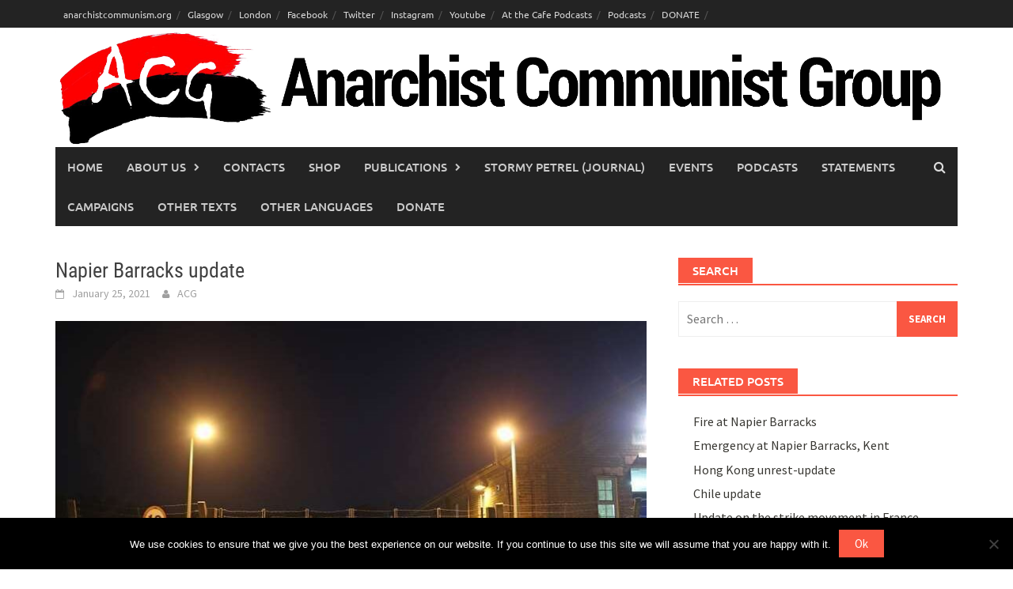

--- FILE ---
content_type: text/html; charset=UTF-8
request_url: https://www.anarchistcommunism.org/2021/01/25/napier-barracks-update/
body_size: 79390
content:
<!DOCTYPE html>
<html lang="en-US">
<head>
<meta charset="UTF-8">
<meta name="viewport" content="width=device-width, initial-scale=1">
<link rel="profile" href="http://gmpg.org/xfn/11">
<link rel="pingback" href="https://www.anarchistcommunism.org/xmlrpc.php">
<title>Napier Barracks update &#8211; Anarchist Communist Group</title>
<meta name='robots' content='max-image-preview:large' />
	<style>img:is([sizes="auto" i], [sizes^="auto," i]) { contain-intrinsic-size: 3000px 1500px }</style>
	<script>window._wca = window._wca || [];</script>
<link rel='dns-prefetch' href='//stats.wp.com' />
<link rel='dns-prefetch' href='//www.googletagmanager.com' />
<link rel='preconnect' href='//c0.wp.com' />
<link rel="alternate" type="application/rss+xml" title="Anarchist Communist Group &raquo; Feed" href="https://www.anarchistcommunism.org/feed/" />
<script type="text/javascript">
/* <![CDATA[ */
window._wpemojiSettings = {"baseUrl":"https:\/\/s.w.org\/images\/core\/emoji\/16.0.1\/72x72\/","ext":".png","svgUrl":"https:\/\/s.w.org\/images\/core\/emoji\/16.0.1\/svg\/","svgExt":".svg","source":{"concatemoji":"https:\/\/www.anarchistcommunism.org\/wp-includes\/js\/wp-emoji-release.min.js?ver=6.8.3"}};
/*! This file is auto-generated */
!function(s,n){var o,i,e;function c(e){try{var t={supportTests:e,timestamp:(new Date).valueOf()};sessionStorage.setItem(o,JSON.stringify(t))}catch(e){}}function p(e,t,n){e.clearRect(0,0,e.canvas.width,e.canvas.height),e.fillText(t,0,0);var t=new Uint32Array(e.getImageData(0,0,e.canvas.width,e.canvas.height).data),a=(e.clearRect(0,0,e.canvas.width,e.canvas.height),e.fillText(n,0,0),new Uint32Array(e.getImageData(0,0,e.canvas.width,e.canvas.height).data));return t.every(function(e,t){return e===a[t]})}function u(e,t){e.clearRect(0,0,e.canvas.width,e.canvas.height),e.fillText(t,0,0);for(var n=e.getImageData(16,16,1,1),a=0;a<n.data.length;a++)if(0!==n.data[a])return!1;return!0}function f(e,t,n,a){switch(t){case"flag":return n(e,"\ud83c\udff3\ufe0f\u200d\u26a7\ufe0f","\ud83c\udff3\ufe0f\u200b\u26a7\ufe0f")?!1:!n(e,"\ud83c\udde8\ud83c\uddf6","\ud83c\udde8\u200b\ud83c\uddf6")&&!n(e,"\ud83c\udff4\udb40\udc67\udb40\udc62\udb40\udc65\udb40\udc6e\udb40\udc67\udb40\udc7f","\ud83c\udff4\u200b\udb40\udc67\u200b\udb40\udc62\u200b\udb40\udc65\u200b\udb40\udc6e\u200b\udb40\udc67\u200b\udb40\udc7f");case"emoji":return!a(e,"\ud83e\udedf")}return!1}function g(e,t,n,a){var r="undefined"!=typeof WorkerGlobalScope&&self instanceof WorkerGlobalScope?new OffscreenCanvas(300,150):s.createElement("canvas"),o=r.getContext("2d",{willReadFrequently:!0}),i=(o.textBaseline="top",o.font="600 32px Arial",{});return e.forEach(function(e){i[e]=t(o,e,n,a)}),i}function t(e){var t=s.createElement("script");t.src=e,t.defer=!0,s.head.appendChild(t)}"undefined"!=typeof Promise&&(o="wpEmojiSettingsSupports",i=["flag","emoji"],n.supports={everything:!0,everythingExceptFlag:!0},e=new Promise(function(e){s.addEventListener("DOMContentLoaded",e,{once:!0})}),new Promise(function(t){var n=function(){try{var e=JSON.parse(sessionStorage.getItem(o));if("object"==typeof e&&"number"==typeof e.timestamp&&(new Date).valueOf()<e.timestamp+604800&&"object"==typeof e.supportTests)return e.supportTests}catch(e){}return null}();if(!n){if("undefined"!=typeof Worker&&"undefined"!=typeof OffscreenCanvas&&"undefined"!=typeof URL&&URL.createObjectURL&&"undefined"!=typeof Blob)try{var e="postMessage("+g.toString()+"("+[JSON.stringify(i),f.toString(),p.toString(),u.toString()].join(",")+"));",a=new Blob([e],{type:"text/javascript"}),r=new Worker(URL.createObjectURL(a),{name:"wpTestEmojiSupports"});return void(r.onmessage=function(e){c(n=e.data),r.terminate(),t(n)})}catch(e){}c(n=g(i,f,p,u))}t(n)}).then(function(e){for(var t in e)n.supports[t]=e[t],n.supports.everything=n.supports.everything&&n.supports[t],"flag"!==t&&(n.supports.everythingExceptFlag=n.supports.everythingExceptFlag&&n.supports[t]);n.supports.everythingExceptFlag=n.supports.everythingExceptFlag&&!n.supports.flag,n.DOMReady=!1,n.readyCallback=function(){n.DOMReady=!0}}).then(function(){return e}).then(function(){var e;n.supports.everything||(n.readyCallback(),(e=n.source||{}).concatemoji?t(e.concatemoji):e.wpemoji&&e.twemoji&&(t(e.twemoji),t(e.wpemoji)))}))}((window,document),window._wpemojiSettings);
/* ]]> */
</script>
<link rel='stylesheet' id='jetpack_related-posts-css' href='https://c0.wp.com/p/jetpack/15.4/modules/related-posts/related-posts.css' type='text/css' media='all' />
<style id='wp-emoji-styles-inline-css' type='text/css'>

	img.wp-smiley, img.emoji {
		display: inline !important;
		border: none !important;
		box-shadow: none !important;
		height: 1em !important;
		width: 1em !important;
		margin: 0 0.07em !important;
		vertical-align: -0.1em !important;
		background: none !important;
		padding: 0 !important;
	}
</style>
<link rel='stylesheet' id='wp-block-library-css' href='https://c0.wp.com/c/6.8.3/wp-includes/css/dist/block-library/style.min.css' type='text/css' media='all' />
<style id='wp-block-library-theme-inline-css' type='text/css'>
.wp-block-audio :where(figcaption){color:#555;font-size:13px;text-align:center}.is-dark-theme .wp-block-audio :where(figcaption){color:#ffffffa6}.wp-block-audio{margin:0 0 1em}.wp-block-code{border:1px solid #ccc;border-radius:4px;font-family:Menlo,Consolas,monaco,monospace;padding:.8em 1em}.wp-block-embed :where(figcaption){color:#555;font-size:13px;text-align:center}.is-dark-theme .wp-block-embed :where(figcaption){color:#ffffffa6}.wp-block-embed{margin:0 0 1em}.blocks-gallery-caption{color:#555;font-size:13px;text-align:center}.is-dark-theme .blocks-gallery-caption{color:#ffffffa6}:root :where(.wp-block-image figcaption){color:#555;font-size:13px;text-align:center}.is-dark-theme :root :where(.wp-block-image figcaption){color:#ffffffa6}.wp-block-image{margin:0 0 1em}.wp-block-pullquote{border-bottom:4px solid;border-top:4px solid;color:currentColor;margin-bottom:1.75em}.wp-block-pullquote cite,.wp-block-pullquote footer,.wp-block-pullquote__citation{color:currentColor;font-size:.8125em;font-style:normal;text-transform:uppercase}.wp-block-quote{border-left:.25em solid;margin:0 0 1.75em;padding-left:1em}.wp-block-quote cite,.wp-block-quote footer{color:currentColor;font-size:.8125em;font-style:normal;position:relative}.wp-block-quote:where(.has-text-align-right){border-left:none;border-right:.25em solid;padding-left:0;padding-right:1em}.wp-block-quote:where(.has-text-align-center){border:none;padding-left:0}.wp-block-quote.is-large,.wp-block-quote.is-style-large,.wp-block-quote:where(.is-style-plain){border:none}.wp-block-search .wp-block-search__label{font-weight:700}.wp-block-search__button{border:1px solid #ccc;padding:.375em .625em}:where(.wp-block-group.has-background){padding:1.25em 2.375em}.wp-block-separator.has-css-opacity{opacity:.4}.wp-block-separator{border:none;border-bottom:2px solid;margin-left:auto;margin-right:auto}.wp-block-separator.has-alpha-channel-opacity{opacity:1}.wp-block-separator:not(.is-style-wide):not(.is-style-dots){width:100px}.wp-block-separator.has-background:not(.is-style-dots){border-bottom:none;height:1px}.wp-block-separator.has-background:not(.is-style-wide):not(.is-style-dots){height:2px}.wp-block-table{margin:0 0 1em}.wp-block-table td,.wp-block-table th{word-break:normal}.wp-block-table :where(figcaption){color:#555;font-size:13px;text-align:center}.is-dark-theme .wp-block-table :where(figcaption){color:#ffffffa6}.wp-block-video :where(figcaption){color:#555;font-size:13px;text-align:center}.is-dark-theme .wp-block-video :where(figcaption){color:#ffffffa6}.wp-block-video{margin:0 0 1em}:root :where(.wp-block-template-part.has-background){margin-bottom:0;margin-top:0;padding:1.25em 2.375em}
</style>
<style id='classic-theme-styles-inline-css' type='text/css'>
/*! This file is auto-generated */
.wp-block-button__link{color:#fff;background-color:#32373c;border-radius:9999px;box-shadow:none;text-decoration:none;padding:calc(.667em + 2px) calc(1.333em + 2px);font-size:1.125em}.wp-block-file__button{background:#32373c;color:#fff;text-decoration:none}
</style>
<style id='pdfemb-pdf-embedder-viewer-style-inline-css' type='text/css'>
.wp-block-pdfemb-pdf-embedder-viewer{max-width:none}

</style>
<link rel='stylesheet' id='mediaelement-css' href='https://c0.wp.com/c/6.8.3/wp-includes/js/mediaelement/mediaelementplayer-legacy.min.css' type='text/css' media='all' />
<link rel='stylesheet' id='wp-mediaelement-css' href='https://c0.wp.com/c/6.8.3/wp-includes/js/mediaelement/wp-mediaelement.min.css' type='text/css' media='all' />
<style id='jetpack-sharing-buttons-style-inline-css' type='text/css'>
.jetpack-sharing-buttons__services-list{display:flex;flex-direction:row;flex-wrap:wrap;gap:0;list-style-type:none;margin:5px;padding:0}.jetpack-sharing-buttons__services-list.has-small-icon-size{font-size:12px}.jetpack-sharing-buttons__services-list.has-normal-icon-size{font-size:16px}.jetpack-sharing-buttons__services-list.has-large-icon-size{font-size:24px}.jetpack-sharing-buttons__services-list.has-huge-icon-size{font-size:36px}@media print{.jetpack-sharing-buttons__services-list{display:none!important}}.editor-styles-wrapper .wp-block-jetpack-sharing-buttons{gap:0;padding-inline-start:0}ul.jetpack-sharing-buttons__services-list.has-background{padding:1.25em 2.375em}
</style>
<style id='global-styles-inline-css' type='text/css'>
:root{--wp--preset--aspect-ratio--square: 1;--wp--preset--aspect-ratio--4-3: 4/3;--wp--preset--aspect-ratio--3-4: 3/4;--wp--preset--aspect-ratio--3-2: 3/2;--wp--preset--aspect-ratio--2-3: 2/3;--wp--preset--aspect-ratio--16-9: 16/9;--wp--preset--aspect-ratio--9-16: 9/16;--wp--preset--color--black: #000000;--wp--preset--color--cyan-bluish-gray: #abb8c3;--wp--preset--color--white: #ffffff;--wp--preset--color--pale-pink: #f78da7;--wp--preset--color--vivid-red: #cf2e2e;--wp--preset--color--luminous-vivid-orange: #ff6900;--wp--preset--color--luminous-vivid-amber: #fcb900;--wp--preset--color--light-green-cyan: #7bdcb5;--wp--preset--color--vivid-green-cyan: #00d084;--wp--preset--color--pale-cyan-blue: #8ed1fc;--wp--preset--color--vivid-cyan-blue: #0693e3;--wp--preset--color--vivid-purple: #9b51e0;--wp--preset--gradient--vivid-cyan-blue-to-vivid-purple: linear-gradient(135deg,rgba(6,147,227,1) 0%,rgb(155,81,224) 100%);--wp--preset--gradient--light-green-cyan-to-vivid-green-cyan: linear-gradient(135deg,rgb(122,220,180) 0%,rgb(0,208,130) 100%);--wp--preset--gradient--luminous-vivid-amber-to-luminous-vivid-orange: linear-gradient(135deg,rgba(252,185,0,1) 0%,rgba(255,105,0,1) 100%);--wp--preset--gradient--luminous-vivid-orange-to-vivid-red: linear-gradient(135deg,rgba(255,105,0,1) 0%,rgb(207,46,46) 100%);--wp--preset--gradient--very-light-gray-to-cyan-bluish-gray: linear-gradient(135deg,rgb(238,238,238) 0%,rgb(169,184,195) 100%);--wp--preset--gradient--cool-to-warm-spectrum: linear-gradient(135deg,rgb(74,234,220) 0%,rgb(151,120,209) 20%,rgb(207,42,186) 40%,rgb(238,44,130) 60%,rgb(251,105,98) 80%,rgb(254,248,76) 100%);--wp--preset--gradient--blush-light-purple: linear-gradient(135deg,rgb(255,206,236) 0%,rgb(152,150,240) 100%);--wp--preset--gradient--blush-bordeaux: linear-gradient(135deg,rgb(254,205,165) 0%,rgb(254,45,45) 50%,rgb(107,0,62) 100%);--wp--preset--gradient--luminous-dusk: linear-gradient(135deg,rgb(255,203,112) 0%,rgb(199,81,192) 50%,rgb(65,88,208) 100%);--wp--preset--gradient--pale-ocean: linear-gradient(135deg,rgb(255,245,203) 0%,rgb(182,227,212) 50%,rgb(51,167,181) 100%);--wp--preset--gradient--electric-grass: linear-gradient(135deg,rgb(202,248,128) 0%,rgb(113,206,126) 100%);--wp--preset--gradient--midnight: linear-gradient(135deg,rgb(2,3,129) 0%,rgb(40,116,252) 100%);--wp--preset--font-size--small: 13px;--wp--preset--font-size--medium: 20px;--wp--preset--font-size--large: 36px;--wp--preset--font-size--x-large: 42px;--wp--preset--spacing--20: 0.44rem;--wp--preset--spacing--30: 0.67rem;--wp--preset--spacing--40: 1rem;--wp--preset--spacing--50: 1.5rem;--wp--preset--spacing--60: 2.25rem;--wp--preset--spacing--70: 3.38rem;--wp--preset--spacing--80: 5.06rem;--wp--preset--shadow--natural: 6px 6px 9px rgba(0, 0, 0, 0.2);--wp--preset--shadow--deep: 12px 12px 50px rgba(0, 0, 0, 0.4);--wp--preset--shadow--sharp: 6px 6px 0px rgba(0, 0, 0, 0.2);--wp--preset--shadow--outlined: 6px 6px 0px -3px rgba(255, 255, 255, 1), 6px 6px rgba(0, 0, 0, 1);--wp--preset--shadow--crisp: 6px 6px 0px rgba(0, 0, 0, 1);}:where(.is-layout-flex){gap: 0.5em;}:where(.is-layout-grid){gap: 0.5em;}body .is-layout-flex{display: flex;}.is-layout-flex{flex-wrap: wrap;align-items: center;}.is-layout-flex > :is(*, div){margin: 0;}body .is-layout-grid{display: grid;}.is-layout-grid > :is(*, div){margin: 0;}:where(.wp-block-columns.is-layout-flex){gap: 2em;}:where(.wp-block-columns.is-layout-grid){gap: 2em;}:where(.wp-block-post-template.is-layout-flex){gap: 1.25em;}:where(.wp-block-post-template.is-layout-grid){gap: 1.25em;}.has-black-color{color: var(--wp--preset--color--black) !important;}.has-cyan-bluish-gray-color{color: var(--wp--preset--color--cyan-bluish-gray) !important;}.has-white-color{color: var(--wp--preset--color--white) !important;}.has-pale-pink-color{color: var(--wp--preset--color--pale-pink) !important;}.has-vivid-red-color{color: var(--wp--preset--color--vivid-red) !important;}.has-luminous-vivid-orange-color{color: var(--wp--preset--color--luminous-vivid-orange) !important;}.has-luminous-vivid-amber-color{color: var(--wp--preset--color--luminous-vivid-amber) !important;}.has-light-green-cyan-color{color: var(--wp--preset--color--light-green-cyan) !important;}.has-vivid-green-cyan-color{color: var(--wp--preset--color--vivid-green-cyan) !important;}.has-pale-cyan-blue-color{color: var(--wp--preset--color--pale-cyan-blue) !important;}.has-vivid-cyan-blue-color{color: var(--wp--preset--color--vivid-cyan-blue) !important;}.has-vivid-purple-color{color: var(--wp--preset--color--vivid-purple) !important;}.has-black-background-color{background-color: var(--wp--preset--color--black) !important;}.has-cyan-bluish-gray-background-color{background-color: var(--wp--preset--color--cyan-bluish-gray) !important;}.has-white-background-color{background-color: var(--wp--preset--color--white) !important;}.has-pale-pink-background-color{background-color: var(--wp--preset--color--pale-pink) !important;}.has-vivid-red-background-color{background-color: var(--wp--preset--color--vivid-red) !important;}.has-luminous-vivid-orange-background-color{background-color: var(--wp--preset--color--luminous-vivid-orange) !important;}.has-luminous-vivid-amber-background-color{background-color: var(--wp--preset--color--luminous-vivid-amber) !important;}.has-light-green-cyan-background-color{background-color: var(--wp--preset--color--light-green-cyan) !important;}.has-vivid-green-cyan-background-color{background-color: var(--wp--preset--color--vivid-green-cyan) !important;}.has-pale-cyan-blue-background-color{background-color: var(--wp--preset--color--pale-cyan-blue) !important;}.has-vivid-cyan-blue-background-color{background-color: var(--wp--preset--color--vivid-cyan-blue) !important;}.has-vivid-purple-background-color{background-color: var(--wp--preset--color--vivid-purple) !important;}.has-black-border-color{border-color: var(--wp--preset--color--black) !important;}.has-cyan-bluish-gray-border-color{border-color: var(--wp--preset--color--cyan-bluish-gray) !important;}.has-white-border-color{border-color: var(--wp--preset--color--white) !important;}.has-pale-pink-border-color{border-color: var(--wp--preset--color--pale-pink) !important;}.has-vivid-red-border-color{border-color: var(--wp--preset--color--vivid-red) !important;}.has-luminous-vivid-orange-border-color{border-color: var(--wp--preset--color--luminous-vivid-orange) !important;}.has-luminous-vivid-amber-border-color{border-color: var(--wp--preset--color--luminous-vivid-amber) !important;}.has-light-green-cyan-border-color{border-color: var(--wp--preset--color--light-green-cyan) !important;}.has-vivid-green-cyan-border-color{border-color: var(--wp--preset--color--vivid-green-cyan) !important;}.has-pale-cyan-blue-border-color{border-color: var(--wp--preset--color--pale-cyan-blue) !important;}.has-vivid-cyan-blue-border-color{border-color: var(--wp--preset--color--vivid-cyan-blue) !important;}.has-vivid-purple-border-color{border-color: var(--wp--preset--color--vivid-purple) !important;}.has-vivid-cyan-blue-to-vivid-purple-gradient-background{background: var(--wp--preset--gradient--vivid-cyan-blue-to-vivid-purple) !important;}.has-light-green-cyan-to-vivid-green-cyan-gradient-background{background: var(--wp--preset--gradient--light-green-cyan-to-vivid-green-cyan) !important;}.has-luminous-vivid-amber-to-luminous-vivid-orange-gradient-background{background: var(--wp--preset--gradient--luminous-vivid-amber-to-luminous-vivid-orange) !important;}.has-luminous-vivid-orange-to-vivid-red-gradient-background{background: var(--wp--preset--gradient--luminous-vivid-orange-to-vivid-red) !important;}.has-very-light-gray-to-cyan-bluish-gray-gradient-background{background: var(--wp--preset--gradient--very-light-gray-to-cyan-bluish-gray) !important;}.has-cool-to-warm-spectrum-gradient-background{background: var(--wp--preset--gradient--cool-to-warm-spectrum) !important;}.has-blush-light-purple-gradient-background{background: var(--wp--preset--gradient--blush-light-purple) !important;}.has-blush-bordeaux-gradient-background{background: var(--wp--preset--gradient--blush-bordeaux) !important;}.has-luminous-dusk-gradient-background{background: var(--wp--preset--gradient--luminous-dusk) !important;}.has-pale-ocean-gradient-background{background: var(--wp--preset--gradient--pale-ocean) !important;}.has-electric-grass-gradient-background{background: var(--wp--preset--gradient--electric-grass) !important;}.has-midnight-gradient-background{background: var(--wp--preset--gradient--midnight) !important;}.has-small-font-size{font-size: var(--wp--preset--font-size--small) !important;}.has-medium-font-size{font-size: var(--wp--preset--font-size--medium) !important;}.has-large-font-size{font-size: var(--wp--preset--font-size--large) !important;}.has-x-large-font-size{font-size: var(--wp--preset--font-size--x-large) !important;}
:where(.wp-block-post-template.is-layout-flex){gap: 1.25em;}:where(.wp-block-post-template.is-layout-grid){gap: 1.25em;}
:where(.wp-block-columns.is-layout-flex){gap: 2em;}:where(.wp-block-columns.is-layout-grid){gap: 2em;}
:root :where(.wp-block-pullquote){font-size: 1.5em;line-height: 1.6;}
</style>
<link rel='stylesheet' id='contact-form-7-css' href='https://www.anarchistcommunism.org/wp-content/plugins/contact-form-7/includes/css/styles.css?ver=6.1.4' type='text/css' media='all' />
<link rel='stylesheet' id='cookie-notice-front-css' href='https://www.anarchistcommunism.org/wp-content/plugins/cookie-notice/css/front.min.css?ver=2.5.11' type='text/css' media='all' />
<link rel='stylesheet' id='ssb-front-css-css' href='https://www.anarchistcommunism.org/wp-content/plugins/simple-social-buttons/assets/css/front.css?ver=6.2.0' type='text/css' media='all' />
<link rel='stylesheet' id='woocommerce-layout-css' href='https://c0.wp.com/p/woocommerce/10.4.3/assets/css/woocommerce-layout.css' type='text/css' media='all' />
<style id='woocommerce-layout-inline-css' type='text/css'>

	.infinite-scroll .woocommerce-pagination {
		display: none;
	}
</style>
<link rel='stylesheet' id='woocommerce-smallscreen-css' href='https://c0.wp.com/p/woocommerce/10.4.3/assets/css/woocommerce-smallscreen.css' type='text/css' media='only screen and (max-width: 768px)' />
<link rel='stylesheet' id='woocommerce-general-css' href='https://c0.wp.com/p/woocommerce/10.4.3/assets/css/woocommerce.css' type='text/css' media='all' />
<style id='woocommerce-inline-inline-css' type='text/css'>
.woocommerce form .form-row .required { visibility: visible; }
</style>
<link rel='stylesheet' id='awaken-font-awesome-css' href='https://www.anarchistcommunism.org/wp-content/themes/awaken/css/font-awesome.min.css?ver=4.4.0' type='text/css' media='all' />
<link rel='stylesheet' id='bootstrap.css-css' href='https://www.anarchistcommunism.org/wp-content/themes/awaken/css/bootstrap.min.css?ver=all' type='text/css' media='all' />
<link rel='stylesheet' id='awaken-style-css' href='https://www.anarchistcommunism.org/wp-content/themes/awaken/style.css?ver=2.3.0' type='text/css' media='all' />
<link rel='stylesheet' id='awaken-fonts-css' href='https://www.anarchistcommunism.org/wp-content/themes/awaken/css/fonts.css' type='text/css' media='all' />
<link rel='stylesheet' id='newsletter-css' href='https://www.anarchistcommunism.org/wp-content/plugins/newsletter/style.css?ver=9.1.1' type='text/css' media='all' />
<script type="text/javascript" id="jetpack_related-posts-js-extra">
/* <![CDATA[ */
var related_posts_js_options = {"post_heading":"h4"};
/* ]]> */
</script>
<script type="text/javascript" src="https://c0.wp.com/p/jetpack/15.4/_inc/build/related-posts/related-posts.min.js" id="jetpack_related-posts-js"></script>
<script type="text/javascript" id="cookie-notice-front-js-before">
/* <![CDATA[ */
var cnArgs = {"ajaxUrl":"https:\/\/www.anarchistcommunism.org\/wp-admin\/admin-ajax.php","nonce":"4bf9754d20","hideEffect":"fade","position":"bottom","onScroll":false,"onScrollOffset":100,"onClick":false,"cookieName":"cookie_notice_accepted","cookieTime":2592000,"cookieTimeRejected":2592000,"globalCookie":false,"redirection":false,"cache":true,"revokeCookies":false,"revokeCookiesOpt":"automatic"};
/* ]]> */
</script>
<script type="text/javascript" src="https://www.anarchistcommunism.org/wp-content/plugins/cookie-notice/js/front.min.js?ver=2.5.11" id="cookie-notice-front-js"></script>
<script type="text/javascript" src="https://c0.wp.com/c/6.8.3/wp-includes/js/jquery/jquery.min.js" id="jquery-core-js"></script>
<script type="text/javascript" src="https://c0.wp.com/c/6.8.3/wp-includes/js/jquery/jquery-migrate.min.js" id="jquery-migrate-js"></script>
<script type="text/javascript" src="https://www.anarchistcommunism.org/wp-content/plugins/flowpaper-lite-pdf-flipbook/assets/lity/lity.min.js" id="lity-js-js"></script>
<script type="text/javascript" src="https://c0.wp.com/p/woocommerce/10.4.3/assets/js/jquery-blockui/jquery.blockUI.min.js" id="wc-jquery-blockui-js" defer="defer" data-wp-strategy="defer"></script>
<script type="text/javascript" id="wc-add-to-cart-js-extra">
/* <![CDATA[ */
var wc_add_to_cart_params = {"ajax_url":"\/wp-admin\/admin-ajax.php","wc_ajax_url":"\/?wc-ajax=%%endpoint%%","i18n_view_cart":"View cart","cart_url":"https:\/\/www.anarchistcommunism.org\/cart\/","is_cart":"","cart_redirect_after_add":"no"};
/* ]]> */
</script>
<script type="text/javascript" src="https://c0.wp.com/p/woocommerce/10.4.3/assets/js/frontend/add-to-cart.min.js" id="wc-add-to-cart-js" defer="defer" data-wp-strategy="defer"></script>
<script type="text/javascript" src="https://c0.wp.com/p/woocommerce/10.4.3/assets/js/js-cookie/js.cookie.min.js" id="wc-js-cookie-js" defer="defer" data-wp-strategy="defer"></script>
<script type="text/javascript" id="woocommerce-js-extra">
/* <![CDATA[ */
var woocommerce_params = {"ajax_url":"\/wp-admin\/admin-ajax.php","wc_ajax_url":"\/?wc-ajax=%%endpoint%%","i18n_password_show":"Show password","i18n_password_hide":"Hide password"};
/* ]]> */
</script>
<script type="text/javascript" src="https://c0.wp.com/p/woocommerce/10.4.3/assets/js/frontend/woocommerce.min.js" id="woocommerce-js" defer="defer" data-wp-strategy="defer"></script>
<!--[if lt IE 9]>
<script type="text/javascript" src="https://www.anarchistcommunism.org/wp-content/themes/awaken/js/respond.min.js?ver=6.8.3" id="respond-js"></script>
<![endif]-->
<!--[if lt IE 9]>
<script type="text/javascript" src="https://www.anarchistcommunism.org/wp-content/themes/awaken/js/html5shiv.js?ver=6.8.3" id="html5shiv-js"></script>
<![endif]-->
<script type="text/javascript" src="https://stats.wp.com/s-202604.js" id="woocommerce-analytics-js" defer="defer" data-wp-strategy="defer"></script>
<link rel="https://api.w.org/" href="https://www.anarchistcommunism.org/wp-json/" /><link rel="alternate" title="JSON" type="application/json" href="https://www.anarchistcommunism.org/wp-json/wp/v2/posts/13516" /><link rel="EditURI" type="application/rsd+xml" title="RSD" href="https://www.anarchistcommunism.org/xmlrpc.php?rsd" />
<meta name="generator" content="WordPress 6.8.3" />
<meta name="generator" content="WooCommerce 10.4.3" />
<link rel="canonical" href="https://www.anarchistcommunism.org/2021/01/25/napier-barracks-update/" />
<link rel='shortlink' href='https://www.anarchistcommunism.org/?p=13516' />
<link rel="alternate" title="oEmbed (JSON)" type="application/json+oembed" href="https://www.anarchistcommunism.org/wp-json/oembed/1.0/embed?url=https%3A%2F%2Fwww.anarchistcommunism.org%2F2021%2F01%2F25%2Fnapier-barracks-update%2F" />
<link rel="alternate" title="oEmbed (XML)" type="text/xml+oembed" href="https://www.anarchistcommunism.org/wp-json/oembed/1.0/embed?url=https%3A%2F%2Fwww.anarchistcommunism.org%2F2021%2F01%2F25%2Fnapier-barracks-update%2F&#038;format=xml" />
<meta name="generator" content="Site Kit by Google 1.170.0" /><script type="text/javascript">//<![CDATA[
  function external_links_in_new_windows_loop() {
    if (!document.links) {
      document.links = document.getElementsByTagName('a');
    }
    var change_link = false;
    var force = '';
    var ignore = '';

    for (var t=0; t<document.links.length; t++) {
      var all_links = document.links[t];
      change_link = false;
      
      if(document.links[t].hasAttribute('onClick') == false) {
        // forced if the address starts with http (or also https), but does not link to the current domain
        if(all_links.href.search(/^http/) != -1 && all_links.href.search('www.anarchistcommunism.org') == -1 && all_links.href.search(/^#/) == -1) {
          // console.log('Changed ' + all_links.href);
          change_link = true;
        }
          
        if(force != '' && all_links.href.search(force) != -1) {
          // forced
          // console.log('force ' + all_links.href);
          change_link = true;
        }
        
        if(ignore != '' && all_links.href.search(ignore) != -1) {
          // console.log('ignore ' + all_links.href);
          // ignored
          change_link = false;
        }

        if(change_link == true) {
          // console.log('Changed ' + all_links.href);
          document.links[t].setAttribute('onClick', 'javascript:window.open(\'' + all_links.href.replace(/'/g, '') + '\', \'_blank\', \'noopener\'); return false;');
          document.links[t].removeAttribute('target');
        }
      }
    }
  }
  
  // Load
  function external_links_in_new_windows_load(func)
  {  
    var oldonload = window.onload;
    if (typeof window.onload != 'function'){
      window.onload = func;
    } else {
      window.onload = function(){
        oldonload();
        func();
      }
    }
  }

  external_links_in_new_windows_load(external_links_in_new_windows_loop);
  //]]></script>

 <style media="screen">

		.simplesocialbuttons.simplesocialbuttons_inline .ssb-fb-like, .simplesocialbuttons.simplesocialbuttons_inline amp-facebook-like {
	  margin: ;
	}
		 /*inline margin*/
	
	
	
	
	
		.simplesocialbuttons.simplesocialbuttons_inline.simplesocial-round-icon button{
	  margin: ;
	}

	
			 /*margin-digbar*/

	
	
	
	
	
	
	
</style>

<!-- Open Graph Meta Tags generated by Simple Social Buttons 6.2.0 -->
<meta property="og:title" content="Napier Barracks update - Anarchist Communist Group" />
<meta property="og:type" content="article" />
<meta property="og:description" content="A quick update on the situation at the Napier Barracks site in Folkestone, Kent.All covid-free people at the site are being moved into hotels, to make social distancing easier at the Napier Barracks site. Only those at the site with a negative PCR test will be transferred and will have to self-isolate for 10 days. A statement on the Folkestone&hellip;" />
<meta property="og:url" content="https://www.anarchistcommunism.org/2021/01/25/napier-barracks-update/" />
<meta property="og:site_name" content="Anarchist Communist Group" />
<meta property="og:image" content="https://www.anarchistcommunism.org/wp-content/uploads/2021/01/napier-1.jpg" />
<meta name="twitter:card" content="summary_large_image" />
<meta name="twitter:description" content="A quick update on the situation at the Napier Barracks site in Folkestone, Kent.All covid-free people at the site are being moved into hotels, to make social distancing easier at the Napier Barracks site. Only those at the site with a negative PCR test will be transferred and will have to self-isolate for 10 days. A statement on the Folkestone&hellip;" />
<meta name="twitter:title" content="Napier Barracks update - Anarchist Communist Group" />
<meta property="twitter:image" content="https://www.anarchistcommunism.org/wp-content/uploads/2021/01/napier-1.jpg" />
	<style>img#wpstats{display:none}</style>
		<style>.site-branding {
    min-height: 1px;
}


/* Buttons */

.btn {
	box-shadow: 3px 4px 0px 0px #8a2a21;
	background:linear-gradient(to bottom, #c62d1f 5%, #f24437 100%);
	background-color:#c62d1f;
	border:1px solid #d02718;
	display:inline-block;
	cursor:pointer;
	color:#ffffff;
	font-family:Georgia;
	font-size:16px;
font-weight:800;
	padding:7px 25px;
	margin: 0px 20px;
	text-decoration:none;
	text-shadow:0px 1px 0px #810e05;
}
.btn:hover {
	background:linear-gradient(to bottom, #f24437 5%, #c62d1f 100%);
	background-color:#f24437;
	color:#ffffff;
}
.btn:active {
	position:relative;
	top:1px;
}
.menu-acg-groups-container {
width:150%}</style>	<noscript><style>.woocommerce-product-gallery{ opacity: 1 !important; }</style></noscript>
	
<!-- Jetpack Open Graph Tags -->
<meta property="og:type" content="article" />
<meta property="og:title" content="Napier Barracks update" />
<meta property="og:url" content="https://www.anarchistcommunism.org/2021/01/25/napier-barracks-update/" />
<meta property="og:description" content="A quick update on the situation at the Napier Barracks site in Folkestone, Kent.All covid-free people at the site are being moved into hotels, to make social distancing easier at the Napier Barrack…" />
<meta property="article:published_time" content="2021-01-25T17:40:52+00:00" />
<meta property="article:modified_time" content="2021-01-25T17:40:52+00:00" />
<meta property="og:site_name" content="Anarchist Communist Group" />
<meta property="og:image" content="https://www.anarchistcommunism.org/wp-content/uploads/2021/01/napier-1.jpg" />
<meta property="og:image:width" content="750" />
<meta property="og:image:height" content="500" />
<meta property="og:image:alt" content="" />
<meta property="og:locale" content="en_US" />
<meta name="twitter:text:title" content="Napier Barracks update" />
<meta name="twitter:image" content="https://www.anarchistcommunism.org/wp-content/uploads/2021/01/napier-1.jpg?w=640" />
<meta name="twitter:card" content="summary_large_image" />

<!-- End Jetpack Open Graph Tags -->
<link rel="icon" href="https://www.anarchistcommunism.org/wp-content/uploads/2018/02/cropped-ACG-logo-32x32.png" sizes="32x32" />
<link rel="icon" href="https://www.anarchistcommunism.org/wp-content/uploads/2018/02/cropped-ACG-logo-192x192.png" sizes="192x192" />
<link rel="apple-touch-icon" href="https://www.anarchistcommunism.org/wp-content/uploads/2018/02/cropped-ACG-logo-180x180.png" />
<meta name="msapplication-TileImage" content="https://www.anarchistcommunism.org/wp-content/uploads/2018/02/cropped-ACG-logo-270x270.png" />
				<style type="text/css" id="c4wp-checkout-css">
					.woocommerce-checkout .c4wp_captcha_field {
						margin-bottom: 10px;
						margin-top: 15px;
						position: relative;
						display: inline-block;
					}
				</style>
								<style type="text/css" id="c4wp-v3-lp-form-css">
					.login #login, .login #lostpasswordform {
						min-width: 350px !important;
					}
					.wpforms-field-c4wp iframe {
						width: 100% !important;
					}
				</style>
							<style type="text/css" id="c4wp-v3-lp-form-css">
				.login #login, .login #lostpasswordform {
					min-width: 350px !important;
				}
				.wpforms-field-c4wp iframe {
					width: 100% !important;
				}
			</style>
			</head>

<body class="wp-singular post-template-default single single-post postid-13516 single-format-standard wp-embed-responsive wp-theme-awaken theme-awaken cookies-not-set woocommerce-no-js group-blog">
<div id="page" class="hfeed site">
	<a class="skip-link screen-reader-text" href="#content">Skip to content</a>
	<header id="masthead" class="site-header" role="banner">
		
		
		<div class="top-nav">
			<div class="container">
				<div class="row">
										<div class="col-xs-12 col-sm-6 col-md-8 ">
													<nav id="top-navigation" class="top-navigation" role="navigation">
								<div class="menu-acg-groups-container"><ul id="menu-acg-groups" class="menu"><li id="menu-item-20" class="menu-item menu-item-type-custom menu-item-object-custom menu-item-home menu-item-20"><a href="https://www.anarchistcommunism.org/">anarchistcommunism.org</a></li>
<li id="menu-item-12535" class="menu-item menu-item-type-custom menu-item-object-custom menu-item-12535"><a href="https://www.facebook.com/Glasgow-Anarchist-Communist-Group-212568946340758/">Glasgow</a></li>
<li id="menu-item-240" class="menu-item menu-item-type-custom menu-item-object-custom menu-item-240"><a href="https://londonacg.blogspot.co.uk/">London</a></li>
<li id="menu-item-591" class="menu-item menu-item-type-custom menu-item-object-custom menu-item-591"><a href="https://www.facebook.com/AnarchistCommunistGroup/">Facebook</a></li>
<li id="menu-item-592" class="menu-item menu-item-type-custom menu-item-object-custom menu-item-592"><a href="https://twitter.com/Anarcommunists">Twitter</a></li>
<li id="menu-item-12980" class="menu-item menu-item-type-custom menu-item-object-custom menu-item-12980"><a href="https://www.instagram.com/anarchistcommunistgrp/">Instagram</a></li>
<li id="menu-item-13099" class="menu-item menu-item-type-custom menu-item-object-custom menu-item-13099"><a href="https://www.youtube.com/channel/UCBhViL9VlUoROBjVske0aMA/">Youtube</a></li>
<li id="menu-item-17022" class="menu-item menu-item-type-custom menu-item-object-custom menu-item-17022"><a href="https://creators.spotify.com/pod/show/anarchistcommunism">At the Cafe Podcasts</a></li>
<li id="menu-item-13593" class="menu-item menu-item-type-custom menu-item-object-custom menu-item-13593"><a href="https://open.spotify.com/show/2SoNklgBzMmZDsmZw3vXof?si=9b-U1gEgSeeh4smrOH7j0A">Podcasts</a></li>
<li id="menu-item-871" class="menu-item menu-item-type-custom menu-item-object-custom menu-item-871"><a href="https://www.crowdfunder.co.uk/support-the-acg">DONATE</a></li>
</ul></div>							</nav><!-- #site-navigation -->	
							<a href="#" class="navbutton" id="top-nav-button">Top Menu</a>
							<div class="responsive-topnav"></div>
									
					</div><!-- col-xs-12 col-sm-6 col-md-8 -->
					<div class="col-xs-12 col-sm-6 col-md-4">
											</div><!-- col-xs-12 col-sm-6 col-md-4 -->
				</div><!-- row -->
			</div><!-- .container -->
		</div>
	
	<div class="site-branding">
		<div class="container">
			<div class="site-brand-container">
										<div class="site-logo">
							<a href="https://www.anarchistcommunism.org/" rel="home"><img src="https://www.anarchistcommunism.org/wp-content/uploads/2018/02/ACG-banner-logo-no-border.png" alt="Anarchist Communist Group"></a>
						</div>
								</div><!-- .site-brand-container -->
						
		</div>
	</div>

	<div class="container">
		<div class="awaken-navigation-container">
			<nav id="site-navigation" class="main-navigation cl-effect-10" role="navigation">
				<div class="menu-main-menu-container"><ul id="menu-main-menu" class="menu"><li id="menu-item-18" class="menu-item menu-item-type-custom menu-item-object-custom menu-item-home menu-item-18"><a href="https://www.anarchistcommunism.org/">Home</a></li>
<li id="menu-item-12733" class="menu-item menu-item-type-custom menu-item-object-custom menu-item-has-children menu-item-12733"><a href="#">About Us</a>
<ul class="sub-menu">
	<li id="menu-item-12734" class="menu-item menu-item-type-post_type menu-item-object-page menu-item-12734"><a href="https://www.anarchistcommunism.org/what-is-the-acg/">What is the ACG?</a></li>
	<li id="menu-item-217" class="menu-item menu-item-type-post_type menu-item-object-page menu-item-217"><a href="https://www.anarchistcommunism.org/aims-and-principles/">Aims and Principles</a></li>
	<li id="menu-item-859" class="menu-item menu-item-type-post_type menu-item-object-page menu-item-859"><a href="https://www.anarchistcommunism.org/join/">Join</a></li>
</ul>
</li>
<li id="menu-item-109" class="menu-item menu-item-type-post_type menu-item-object-page menu-item-109"><a href="https://www.anarchistcommunism.org/contact/">Contacts</a></li>
<li id="menu-item-13146" class="menu-item menu-item-type-post_type menu-item-object-page menu-item-13146"><a href="https://www.anarchistcommunism.org/shop/">Shop</a></li>
<li id="menu-item-12546" class="menu-item menu-item-type-custom menu-item-object-custom menu-item-has-children menu-item-12546"><a href="#">Publications</a>
<ul class="sub-menu">
	<li id="menu-item-220" class="menu-item menu-item-type-post_type menu-item-object-page menu-item-220"><a href="https://www.anarchistcommunism.org/publications/">Books &#038; Pamphlets</a></li>
	<li id="menu-item-12565" class="menu-item menu-item-type-post_type menu-item-object-page menu-item-12565"><a href="https://www.anarchistcommunism.org/jackdaw-2/">Jackdaw (bulletin)</a></li>
	<li id="menu-item-12727" class="menu-item menu-item-type-post_type menu-item-object-page menu-item-12727"><a href="https://www.anarchistcommunism.org/the-role-of-the-revolutionary-organisation/">The Role of the Revolutionary Organisation (audio)</a></li>
	<li id="menu-item-12568" class="menu-item menu-item-type-post_type menu-item-object-page menu-item-12568"><a href="https://www.anarchistcommunism.org/rebel-city/">Rebel City (magazine)</a></li>
</ul>
</li>
<li id="menu-item-13443" class="menu-item menu-item-type-post_type menu-item-object-page menu-item-13443"><a href="https://www.anarchistcommunism.org/stormy-petrel/">Stormy Petrel (journal)</a></li>
<li id="menu-item-15927" class="menu-item menu-item-type-taxonomy menu-item-object-category menu-item-15927"><a href="https://www.anarchistcommunism.org/category/events/">Events</a></li>
<li id="menu-item-12545" class="menu-item menu-item-type-post_type menu-item-object-page menu-item-12545"><a href="https://www.anarchistcommunism.org/at-the-cafe/">Podcasts</a></li>
<li id="menu-item-256" class="menu-item menu-item-type-post_type menu-item-object-page menu-item-256"><a href="https://www.anarchistcommunism.org/statements/">Statements</a></li>
<li id="menu-item-13003" class="menu-item menu-item-type-post_type menu-item-object-page menu-item-13003"><a href="https://www.anarchistcommunism.org/campaigns/">Campaigns</a></li>
<li id="menu-item-255" class="menu-item menu-item-type-post_type menu-item-object-page menu-item-255"><a href="https://www.anarchistcommunism.org/key-texts/">Other Texts</a></li>
<li id="menu-item-399" class="menu-item menu-item-type-post_type menu-item-object-page menu-item-399"><a href="https://www.anarchistcommunism.org/other-languages/">Other languages</a></li>
<li id="menu-item-12900" class="menu-item menu-item-type-post_type menu-item-object-page menu-item-12900"><a href="https://www.anarchistcommunism.org/donations-page/">Donate</a></li>
</ul></div>			</nav><!-- #site-navigation -->
			<a href="#" class="navbutton" id="main-nav-button">Main Menu</a>
			<div class="responsive-mainnav"></div>

							<div class="awaken-search-button-icon"></div>
				<div class="awaken-search-box-container">
					<div class="awaken-search-box">
						<form action="https://www.anarchistcommunism.org/" id="awaken-search-form" method="get">
							<input type="text" value="" name="s" id="s" />
							<input type="submit" value="Search" />
						</form>
					</div><!-- th-search-box -->
				</div><!-- .th-search-box-container -->
			
		</div><!-- .awaken-navigation-container-->
	</div><!-- .container -->
	</header><!-- #masthead -->

	<div id="content" class="site-content">
		<div class="container">

	<div class="row">
<div class="col-xs-12 col-sm-12 col-md-8 ">
	<div id="primary" class="content-area">
		<main id="main" class="site-main" role="main">

		
			
<article id="post-13516" class="post-13516 post type-post status-publish format-standard has-post-thumbnail hentry category-uncategorized tag-anti-racism tag-asylum-seekers tag-internationalism tag-kent tag-refugees tag-state-repression">
	<header class="single-entry-header">
		<h1 class="single-entry-title entry-title">Napier Barracks update</h1>
		<div class="single-entry-meta">
			<span class="posted-on"><a href="https://www.anarchistcommunism.org/2021/01/25/napier-barracks-update/" rel="bookmark"><time class="entry-date published updated" datetime="2021-01-25T17:40:52+00:00">January 25, 2021</time></a></span><span class="byline"><span class="author vcard"><a class="url fn n" href="https://www.anarchistcommunism.org/author/acg/">ACG</a></span></span>					</div><!-- .entry-meta -->
	</header><!-- .entry-header -->

				<div class="article-featured-image">
				<img width="750" height="440" src="https://www.anarchistcommunism.org/wp-content/uploads/2021/01/napier-1-750x440.jpg" class="attachment-featured-slider size-featured-slider wp-post-image" alt="" decoding="async" fetchpriority="high" />			</div>
			
	<div class="entry-content">
		
<p>A quick update on the situation at the <a href="https://www.anarchistcommunism.org/2021/01/23/emergency-at-napier-barracks-kent/">Napier Barracks site in Folkestone, Kent</a>.<br><br>All covid-free people at the site are being moved into hotels, to make social distancing easier at the Napier Barracks site. Only those at the site with a negative PCR test will be transferred and will have to self-isolate for 10 days.</p>



<p>A statement on the Folkestone and Hythe District Council website says:</p>



<p>“The Home Office is responsible for Napier Barracks, and in line with advice from Public Health England, the Home Office is temporarily moving a number of asylum seekers out from the Napier accommodation facility into self-isolation facilities, in order to allow others at Napier to self-isolate more easily.”</p>



<p><a href="https://www.facebook.com/kentrefugeeactionnetwork/">KRAN (Kent Refugee Action Network)</a> see this as a positive development, and it is undoubtedly &#8211; for the time being &#8211; an improvement on the situation. But KRAN also say this is a start, and we can see why. You’ll notice in that statement the word<strong> temporarily</strong> was used, and that’s what bothers us about this because this situation should not have happened in the first place and it clearly highlights government neglect of asylum seekers, people who have been through hell and have every right to be here. The government now appear to be saying that asylum seekers are their responsibility but they haven’t behaved like it up to now, and have clearly displayed that they don’t care about the lives of refugees. And our worry is that this situation will just go back to how it was before. This was a dire and desperately urgent situation that should not have happened, with people being kept in inhumane conditions &#8211; people who have already suffered too much.</p>



<p>Why has it taken the government so long to act? Because, given the way the immigration Minister, Chris Philps, and the Home Secretary, Priti Patel, responded to this, they simply don’t care about the lives of people who have had to flee war, famine and persecution.</p>



<p>Kent Refugee Action Network have said that they look forward to all the residents of the Napier Barracks site being moved out. And we in the ACG feel the same way and would just like to echo what else they said, which is that:</p>



<p><em>They are not criminals, and need to be housed in communities where they can receive the support they need.</em></p>



<p>We absolutely agree with that.</p>



<p>Don’t be conned by racist lies and racist propaganda, don’t see other people in an inhuman way and allow vulnerable people to be treated inhumanely.</p>
<div class="simplesocialbuttons simplesocial-round-icon simplesocialbuttons_inline simplesocialbuttons-align-centered post-13516 post  simplesocialbuttons-inline-no-animation">
<button class="simplesocial-fb-share"  rel="nofollow"  target="_blank"  aria-label="Facebook Share" data-href="https://www.facebook.com/sharer/sharer.php?u=https://www.anarchistcommunism.org/2021/01/25/napier-barracks-update/" onClick="javascript:window.open(this.dataset.href, '', 'menubar=no,toolbar=no,resizable=yes,scrollbars=yes,height=600,width=600');return false;"><span class="simplesocialtxt">Facebook </span> </button>
<button class="simplesocial-twt-share"  rel="nofollow"  target="_blank"  aria-label="Twitter Share" data-href="https://twitter.com/intent/tweet?text=Napier+Barracks+update&url=https://www.anarchistcommunism.org/2021/01/25/napier-barracks-update/" onClick="javascript:window.open(this.dataset.href, '', 'menubar=no,toolbar=no,resizable=yes,scrollbars=yes,height=600,width=600');return false;"><span class="simplesocialtxt">Twitter</span> </button>
<button class="simplesocial-reddit-share"  rel="nofollow"  target="_blank"  aria-label="Reddit Share" data-href="https://reddit.com/submit?url=https://www.anarchistcommunism.org/2021/01/25/napier-barracks-update/&title=Napier+Barracks+update" onClick="javascript:window.open(this.dataset.href, '', 'menubar=no,toolbar=no,resizable=yes,scrollbars=yes,height=600,width=600');return false;" ><span class="simplesocialtxt">Reddit</span> </button>
<button onClick="javascript:window.open(this.dataset.href, '_blank' );return false;" class="simplesocial-whatsapp-share"  rel="nofollow"  target="_blank"  aria-label="WhatsApp Share" data-href="https://api.whatsapp.com/send?text=https://www.anarchistcommunism.org/2021/01/25/napier-barracks-update/"><span class="simplesocialtxt">WhatsApp</span></button>
<button onClick="javascript:window.location.href = this.dataset.href;return false;" class="simplesocial-email-share" aria-label="Share through Email"  rel="nofollow"  target="_blank"   data-href="mailto:?subject=Napier Barracks update&body=https://www.anarchistcommunism.org/2021/01/25/napier-barracks-update/"><span class="simplesocialtxt">Email</span></button>
</div>

<div id='jp-relatedposts' class='jp-relatedposts' >
	<h3 class="jp-relatedposts-headline"><em>Related</em></h3>
</div>			</div><!-- .entry-content -->

	<footer class="single-entry-footer">
		<div class="categorized-under">Posted Under</div><div class="awaken-category-list"><a href="https://www.anarchistcommunism.org/category/uncategorized/" rel="category tag">Uncategorized</a></div><div class="clearfix"></div><div class="tagged-under">Tagged</div><div class="awaken-tag-list"><a href="https://www.anarchistcommunism.org/tag/anti-racism/" rel="tag">anti-racism</a> <a href="https://www.anarchistcommunism.org/tag/asylum-seekers/" rel="tag">asylum seekers</a> <a href="https://www.anarchistcommunism.org/tag/internationalism/" rel="tag">Internationalism</a> <a href="https://www.anarchistcommunism.org/tag/kent/" rel="tag">Kent</a> <a href="https://www.anarchistcommunism.org/tag/refugees/" rel="tag">refugees</a> <a href="https://www.anarchistcommunism.org/tag/state-repression/" rel="tag">state repression</a></div><div class="clearfix"></div>
	</footer><!-- .entry-footer -->
</article><!-- #post-## -->

				<nav class="navigation post-navigation" role="navigation">
		<h2 class="screen-reader-text">Post navigation</h2>
		<div class="nav-links">
			<div class="nav-previous"><a href="https://www.anarchistcommunism.org/2021/01/25/navalny-and-the-protests-in-the-russian-federation/" rel="prev">Navalny and the Protests in the Russian Federation</a></div><div class="nav-next"><a href="https://www.anarchistcommunism.org/2021/01/25/tunisia-in-revolt/" rel="next">Tunisia in revolt</a></div>		</div><!-- .nav-links -->
	</nav><!-- .navigation -->
	
			
		
		</main><!-- #main -->
	</div><!-- #primary -->
</div><!-- .bootstrap cols -->
<div class="col-xs-12 col-sm-6 col-md-4">
	
<div id="secondary" class="main-widget-area" role="complementary">
	<aside id="search-3" class="widget widget_search"><div class="widget-title-container"><h3 class="widget-title">Search</h3></div><form role="search" method="get" class="search-form" action="https://www.anarchistcommunism.org/">
				<label>
					<span class="screen-reader-text">Search for:</span>
					<input type="search" class="search-field" placeholder="Search &hellip;" value="" name="s" />
				</label>
				<input type="submit" class="search-submit" value="Search" />
			</form></aside><aside id="similar_posts_widget" class="widget widget_rrm_similar_posts"><div class="widget-title-container"><h3 class="widget-title">Related posts</h3></div><ul><li><a href="https://www.anarchistcommunism.org/2021/01/30/fire-at-napier-barracks/" rel="bookmark" title="Fire at Napier Barracks">Fire at Napier Barracks</a></li>

<li><a href="https://www.anarchistcommunism.org/2021/01/23/emergency-at-napier-barracks-kent/" rel="bookmark" title="Emergency at Napier Barracks, Kent">Emergency at Napier Barracks, Kent</a></li>

<li><a href="https://www.anarchistcommunism.org/2019/07/13/hong-kong-unrest-update/" rel="bookmark" title="Hong Kong unrest-update">Hong Kong unrest-update</a></li>

<li><a href="https://www.anarchistcommunism.org/2019/12/05/chile-update/" rel="bookmark" title="Chile update">Chile update</a></li>

<li><a href="https://www.anarchistcommunism.org/2019/12/09/update-on-the-strike-movement-in-france/" rel="bookmark" title="Update on the strike movement in France">Update on the strike movement in France</a></li>
</ul><!-- Similar Posts took 70.910 ms --></aside><aside id="newsletterwidget-2" class="widget widget_newsletterwidget"><div class="widget-title-container"><h3 class="widget-title">Mailing List</h3></div>Keep up to date with news and events from The Anarchist Communist Group.<div class="tnp tnp-subscription tnp-widget">
<form method="post" action="https://www.anarchistcommunism.org/wp-admin/admin-ajax.php?action=tnp&amp;na=s">
<input type="hidden" name="nr" value="widget">
<input type="hidden" name="nlang" value="">
<div class="tnp-field tnp-field-email"><label for="tnp-1">Email</label>
<input class="tnp-email" type="email" name="ne" id="tnp-1" value="" placeholder="" required></div>
<div class="tnp-field tnp-field-button" style="text-align: left"><input class="tnp-submit" type="submit" value="Subscribe" style="">
</div>
</form>
</div>
</aside><aside id="tag_cloud-2" class="widget widget_tag_cloud"><div class="widget-title-container"><h3 class="widget-title">Tags</h3></div><div class="tagcloud"><a href="https://www.anarchistcommunism.org/tag/acg/" class="tag-cloud-link tag-link-238 tag-link-position-1" style="font-size: 10.763157894737pt;" aria-label="ACG (26 items)">ACG</a>
<a href="https://www.anarchistcommunism.org/tag/anarchism/" class="tag-cloud-link tag-link-13 tag-link-position-2" style="font-size: 15.921052631579pt;" aria-label="Anarchism (50 items)">Anarchism</a>
<a href="https://www.anarchistcommunism.org/tag/anarchist/" class="tag-cloud-link tag-link-11 tag-link-position-3" style="font-size: 11.684210526316pt;" aria-label="Anarchist (29 items)">Anarchist</a>
<a href="https://www.anarchistcommunism.org/tag/anarchist-communism/" class="tag-cloud-link tag-link-436 tag-link-position-4" style="font-size: 18.684210526316pt;" aria-label="anarchist communism (72 items)">anarchist communism</a>
<a href="https://www.anarchistcommunism.org/tag/anarchist-communist-group/" class="tag-cloud-link tag-link-278 tag-link-position-5" style="font-size: 11.868421052632pt;" aria-label="Anarchist Communist Group (30 items)">Anarchist Communist Group</a>
<a href="https://www.anarchistcommunism.org/tag/anti-militarism/" class="tag-cloud-link tag-link-693 tag-link-position-6" style="font-size: 10.763157894737pt;" aria-label="Anti-militarism (26 items)">Anti-militarism</a>
<a href="https://www.anarchistcommunism.org/tag/anti-racism/" class="tag-cloud-link tag-link-691 tag-link-position-7" style="font-size: 8.3684210526316pt;" aria-label="anti-racism (19 items)">anti-racism</a>
<a href="https://www.anarchistcommunism.org/tag/black-lives-matter/" class="tag-cloud-link tag-link-784 tag-link-position-8" style="font-size: 8pt;" aria-label="Black Lives Matter (18 items)">Black Lives Matter</a>
<a href="https://www.anarchistcommunism.org/tag/capitalism/" class="tag-cloud-link tag-link-185 tag-link-position-9" style="font-size: 18.131578947368pt;" aria-label="Capitalism (67 items)">Capitalism</a>
<a href="https://www.anarchistcommunism.org/tag/class/" class="tag-cloud-link tag-link-26 tag-link-position-10" style="font-size: 9.8421052631579pt;" aria-label="Class (23 items)">Class</a>
<a href="https://www.anarchistcommunism.org/tag/class-struggle/" class="tag-cloud-link tag-link-325 tag-link-position-11" style="font-size: 12.236842105263pt;" aria-label="Class struggle (31 items)">Class struggle</a>
<a href="https://www.anarchistcommunism.org/tag/communism/" class="tag-cloud-link tag-link-4 tag-link-position-12" style="font-size: 11.131578947368pt;" aria-label="Communism (27 items)">Communism</a>
<a href="https://www.anarchistcommunism.org/tag/conservative-party/" class="tag-cloud-link tag-link-595 tag-link-position-13" style="font-size: 12.789473684211pt;" aria-label="Conservative Party (34 items)">Conservative Party</a>
<a href="https://www.anarchistcommunism.org/tag/coronavirus/" class="tag-cloud-link tag-link-722 tag-link-position-14" style="font-size: 21.447368421053pt;" aria-label="Coronavirus (101 items)">Coronavirus</a>
<a href="https://www.anarchistcommunism.org/tag/covid-19/" class="tag-cloud-link tag-link-723 tag-link-position-15" style="font-size: 21.263157894737pt;" aria-label="Covid 19 (99 items)">Covid 19</a>
<a href="https://www.anarchistcommunism.org/tag/education/" class="tag-cloud-link tag-link-263 tag-link-position-16" style="font-size: 9.4736842105263pt;" aria-label="education (22 items)">education</a>
<a href="https://www.anarchistcommunism.org/tag/france/" class="tag-cloud-link tag-link-44 tag-link-position-17" style="font-size: 9.1052631578947pt;" aria-label="France (21 items)">France</a>
<a href="https://www.anarchistcommunism.org/tag/health/" class="tag-cloud-link tag-link-296 tag-link-position-18" style="font-size: 8.3684210526316pt;" aria-label="health (19 items)">health</a>
<a href="https://www.anarchistcommunism.org/tag/industrial/" class="tag-cloud-link tag-link-190 tag-link-position-19" style="font-size: 18.5pt;" aria-label="Industrial (70 items)">Industrial</a>
<a href="https://www.anarchistcommunism.org/tag/industrial-action/" class="tag-cloud-link tag-link-350 tag-link-position-20" style="font-size: 22pt;" aria-label="industrial action (109 items)">industrial action</a>
<a href="https://www.anarchistcommunism.org/tag/international/" class="tag-cloud-link tag-link-54 tag-link-position-21" style="font-size: 18.684210526316pt;" aria-label="International (72 items)">International</a>
<a href="https://www.anarchistcommunism.org/tag/internationalism/" class="tag-cloud-link tag-link-23 tag-link-position-22" style="font-size: 17.947368421053pt;" aria-label="Internationalism (65 items)">Internationalism</a>
<a href="https://www.anarchistcommunism.org/tag/iran/" class="tag-cloud-link tag-link-98 tag-link-position-23" style="font-size: 9.4736842105263pt;" aria-label="Iran (22 items)">Iran</a>
<a href="https://www.anarchistcommunism.org/tag/labour-party/" class="tag-cloud-link tag-link-485 tag-link-position-24" style="font-size: 14.815789473684pt;" aria-label="Labour Party (44 items)">Labour Party</a>
<a href="https://www.anarchistcommunism.org/tag/nationalism/" class="tag-cloud-link tag-link-33 tag-link-position-25" style="font-size: 9.1052631578947pt;" aria-label="Nationalism (21 items)">Nationalism</a>
<a href="https://www.anarchistcommunism.org/tag/nhs/" class="tag-cloud-link tag-link-407 tag-link-position-26" style="font-size: 8pt;" aria-label="NHS (18 items)">NHS</a>
<a href="https://www.anarchistcommunism.org/tag/no-war-but-the-class-war/" class="tag-cloud-link tag-link-394 tag-link-position-27" style="font-size: 9.1052631578947pt;" aria-label="No War But The Class War (21 items)">No War But The Class War</a>
<a href="https://www.anarchistcommunism.org/tag/police/" class="tag-cloud-link tag-link-372 tag-link-position-28" style="font-size: 14.263157894737pt;" aria-label="police (41 items)">police</a>
<a href="https://www.anarchistcommunism.org/tag/police-state/" class="tag-cloud-link tag-link-869 tag-link-position-29" style="font-size: 11.131578947368pt;" aria-label="police state (27 items)">police state</a>
<a href="https://www.anarchistcommunism.org/tag/quote-of-the-week/" class="tag-cloud-link tag-link-948 tag-link-position-30" style="font-size: 10.763157894737pt;" aria-label="Quote of the Week (26 items)">Quote of the Week</a>
<a href="https://www.anarchistcommunism.org/tag/racism/" class="tag-cloud-link tag-link-339 tag-link-position-31" style="font-size: 12.605263157895pt;" aria-label="racism (33 items)">racism</a>
<a href="https://www.anarchistcommunism.org/tag/repression/" class="tag-cloud-link tag-link-288 tag-link-position-32" style="font-size: 10.394736842105pt;" aria-label="repression (25 items)">repression</a>
<a href="https://www.anarchistcommunism.org/tag/resistance/" class="tag-cloud-link tag-link-277 tag-link-position-33" style="font-size: 13.710526315789pt;" aria-label="resistance (38 items)">resistance</a>
<a href="https://www.anarchistcommunism.org/tag/revolution/" class="tag-cloud-link tag-link-215 tag-link-position-34" style="font-size: 10.210526315789pt;" aria-label="Revolution (24 items)">Revolution</a>
<a href="https://www.anarchistcommunism.org/tag/russia/" class="tag-cloud-link tag-link-291 tag-link-position-35" style="font-size: 16.105263157895pt;" aria-label="Russia (51 items)">Russia</a>
<a href="https://www.anarchistcommunism.org/tag/solidarity/" class="tag-cloud-link tag-link-285 tag-link-position-36" style="font-size: 15pt;" aria-label="solidarity (45 items)">solidarity</a>
<a href="https://www.anarchistcommunism.org/tag/state-repression/" class="tag-cloud-link tag-link-535 tag-link-position-37" style="font-size: 16.657894736842pt;" aria-label="state repression (55 items)">state repression</a>
<a href="https://www.anarchistcommunism.org/tag/strike/" class="tag-cloud-link tag-link-191 tag-link-position-38" style="font-size: 18.315789473684pt;" aria-label="Strike (68 items)">Strike</a>
<a href="https://www.anarchistcommunism.org/tag/strikes/" class="tag-cloud-link tag-link-315 tag-link-position-39" style="font-size: 19.052631578947pt;" aria-label="strikes (75 items)">strikes</a>
<a href="https://www.anarchistcommunism.org/tag/ukraine/" class="tag-cloud-link tag-link-788 tag-link-position-40" style="font-size: 16.105263157895pt;" aria-label="Ukraine (51 items)">Ukraine</a>
<a href="https://www.anarchistcommunism.org/tag/usa/" class="tag-cloud-link tag-link-569 tag-link-position-41" style="font-size: 8.7368421052632pt;" aria-label="USA (20 items)">USA</a>
<a href="https://www.anarchistcommunism.org/tag/war/" class="tag-cloud-link tag-link-24 tag-link-position-42" style="font-size: 17.578947368421pt;" aria-label="War (62 items)">War</a>
<a href="https://www.anarchistcommunism.org/tag/war-in-ukraine/" class="tag-cloud-link tag-link-1286 tag-link-position-43" style="font-size: 8.3684210526316pt;" aria-label="War in Ukraine (19 items)">War in Ukraine</a>
<a href="https://www.anarchistcommunism.org/tag/wealth-inequality/" class="tag-cloud-link tag-link-552 tag-link-position-44" style="font-size: 8pt;" aria-label="wealth inequality (18 items)">wealth inequality</a>
<a href="https://www.anarchistcommunism.org/tag/workplace/" class="tag-cloud-link tag-link-86 tag-link-position-45" style="font-size: 19.605263157895pt;" aria-label="Workplace (80 items)">Workplace</a></div>
</aside><aside id="text-4" class="widget widget_text">			<div class="textwidget"></div>
		</aside></div><!-- #secondary -->
</div><!-- .bootstrap cols -->
</div><!-- .row -->
		</div><!-- container -->
	</div><!-- #content -->

	<footer id="colophon" class="site-footer" role="contentinfo">
		<div class="container">
			<div class="row">
				<div class="footer-widget-area">
					<div class="col-md-4">
						<div class="left-footer">
							<div class="widget-area" role="complementary">
								
															</div><!-- .widget-area -->
						</div>
					</div>
					
					<div class="col-md-4">
						<div class="mid-footer">
							<div class="widget-area" role="complementary">
								<aside id="text-8" class="widget widget_text"><h3 class="footer-widget-title">About Us</h3>			<div class="textwidget"><p>The Anarchist Communist Group (ACG) is a revolutionary class struggle organisation, set up in February 2018.</p>
<p><a href="/privacy-notice-and-policy/">PRIVACY POLICY</a></p>
</div>
		</aside>							</div><!-- .widget-area -->						
						</div>
					</div>

					<div class="col-md-4">
						<div class="right-footer">
							<div class="widget-area" role="complementary">
								
		<aside id="recent-posts-4" class="widget widget_recent_entries">
		<h3 class="footer-widget-title">Recent Posts</h3>
		<ul>
											<li>
					<a href="https://www.anarchistcommunism.org/2026/01/01/new-years-message-from-the-anarchist-communist-group-2/">New Year’s Message from the Anarchist Communist Group</a>
									</li>
											<li>
					<a href="https://www.anarchistcommunism.org/2025/12/29/acg-online-public-meeting-heralds-of-hope-revolts-around-the-world/">ACG Online Public Meeting Heralds of Hope: Revolts around the World</a>
									</li>
											<li>
					<a href="https://www.anarchistcommunism.org/2025/12/20/international-statement-solidarity-with-the-struggle-against-war-in-sudan/">International Statement: Solidarity with the Struggle Against War in Sudan</a>
									</li>
											<li>
					<a href="https://www.anarchistcommunism.org/2025/12/19/simmering-unrest-in-iran/">Simmering unrest in Iran</a>
									</li>
											<li>
					<a href="https://www.anarchistcommunism.org/2025/12/17/the-network-of-anarchist-internationalists/">The Network of Anarchist Internationalists</a>
									</li>
					</ul>

		</aside>							</div><!-- .widget-area -->				
						</div>
					</div>						
				</div><!-- .footer-widget-area -->
			</div><!-- .row -->
		</div><!-- .container -->	

		<div class="footer-site-info">	
			<div class="container">
				<div class="row">
					<div class="col-xs-12 col-md-6 col-sm-6 awfl">
						Copyright &#169; 2026 <a href="https://www.anarchistcommunism.org/" title="Anarchist Communist Group" >Anarchist Communist Group</a>.					</div>
					<div class="col-xs-12 col-md-6 col-sm-6 awfr">
						<div class="th-copyright">
							Proudly powered by <a href="http://wordpress.org" target="_blank" title="WordPress">WordPress</a>.							<span class="sep"> | </span>
							Theme: Awaken by <a href="http://themezhut.com/themes/awaken" target="_blank" rel="designer">ThemezHut</a>.						</div>
					</div>
				</div><!-- .row -->
			</div><!-- .container -->
		</div><!-- .site-info -->
	</footer><!-- #colophon -->
</div><!-- #page -->

<script type="speculationrules">
{"prefetch":[{"source":"document","where":{"and":[{"href_matches":"\/*"},{"not":{"href_matches":["\/wp-*.php","\/wp-admin\/*","\/wp-content\/uploads\/*","\/wp-content\/*","\/wp-content\/plugins\/*","\/wp-content\/themes\/awaken\/*","\/*\\?(.+)"]}},{"not":{"selector_matches":"a[rel~=\"nofollow\"]"}},{"not":{"selector_matches":".no-prefetch, .no-prefetch a"}}]},"eagerness":"conservative"}]}
</script>
	<script type='text/javascript'>
		(function () {
			var c = document.body.className;
			c = c.replace(/woocommerce-no-js/, 'woocommerce-js');
			document.body.className = c;
		})();
	</script>
	<link rel='stylesheet' id='wc-blocks-style-css' href='https://c0.wp.com/p/woocommerce/10.4.3/assets/client/blocks/wc-blocks.css' type='text/css' media='all' />
<script type="text/javascript" src="https://www.anarchistcommunism.org/wp-content/plugins/simple-social-buttons/assets/js/frontend-blocks.js?ver=6.2.0" id="ssb-blocks-front-js-js"></script>
<script type="text/javascript" src="https://c0.wp.com/c/6.8.3/wp-includes/js/dist/hooks.min.js" id="wp-hooks-js"></script>
<script type="text/javascript" src="https://c0.wp.com/c/6.8.3/wp-includes/js/dist/i18n.min.js" id="wp-i18n-js"></script>
<script type="text/javascript" id="wp-i18n-js-after">
/* <![CDATA[ */
wp.i18n.setLocaleData( { 'text direction\u0004ltr': [ 'ltr' ] } );
/* ]]> */
</script>
<script type="text/javascript" src="https://www.anarchistcommunism.org/wp-content/plugins/contact-form-7/includes/swv/js/index.js?ver=6.1.4" id="swv-js"></script>
<script type="text/javascript" id="contact-form-7-js-before">
/* <![CDATA[ */
var wpcf7 = {
    "api": {
        "root": "https:\/\/www.anarchistcommunism.org\/wp-json\/",
        "namespace": "contact-form-7\/v1"
    },
    "cached": 1
};
/* ]]> */
</script>
<script type="text/javascript" src="https://www.anarchistcommunism.org/wp-content/plugins/contact-form-7/includes/js/index.js?ver=6.1.4" id="contact-form-7-js"></script>
<script type="text/javascript" id="ssb-front-js-js-extra">
/* <![CDATA[ */
var SSB = {"ajax_url":"https:\/\/www.anarchistcommunism.org\/wp-admin\/admin-ajax.php","fb_share_nonce":"36d7b39eb9"};
/* ]]> */
</script>
<script type="text/javascript" src="https://www.anarchistcommunism.org/wp-content/plugins/simple-social-buttons/assets/js/front.js?ver=6.2.0" id="ssb-front-js-js"></script>
<script type="text/javascript" src="https://www.anarchistcommunism.org/wp-content/themes/awaken/js/navigation.js?ver=2.3.0" id="awaken-navigation-js"></script>
<script type="text/javascript" src="https://www.anarchistcommunism.org/wp-content/themes/awaken/js/bootstrap.min.js?ver=6.8.3" id="bootstrap-js-js"></script>
<script type="text/javascript" src="https://www.anarchistcommunism.org/wp-content/themes/awaken/js/scripts.js?ver=2.3.0" id="awaken-scripts-js"></script>
<script type="text/javascript" src="https://www.anarchistcommunism.org/wp-content/themes/awaken/js/skip-link-focus-fix.js?ver=20130115" id="awaken-skip-link-focus-fix-js"></script>
<script type="text/javascript" src="https://c0.wp.com/c/6.8.3/wp-includes/js/dist/vendor/wp-polyfill.min.js" id="wp-polyfill-js"></script>
<script type="text/javascript" src="https://www.anarchistcommunism.org/wp-content/plugins/jetpack/jetpack_vendor/automattic/woocommerce-analytics/build/woocommerce-analytics-client.js?minify=false&amp;ver=75adc3c1e2933e2c8c6a" id="woocommerce-analytics-client-js" defer="defer" data-wp-strategy="defer"></script>
<script type="text/javascript" id="newsletter-js-extra">
/* <![CDATA[ */
var newsletter_data = {"action_url":"https:\/\/www.anarchistcommunism.org\/wp-admin\/admin-ajax.php"};
/* ]]> */
</script>
<script type="text/javascript" src="https://www.anarchistcommunism.org/wp-content/plugins/newsletter/main.js?ver=9.1.1" id="newsletter-js"></script>
<script type="text/javascript" src="https://c0.wp.com/p/woocommerce/10.4.3/assets/js/sourcebuster/sourcebuster.min.js" id="sourcebuster-js-js"></script>
<script type="text/javascript" id="wc-order-attribution-js-extra">
/* <![CDATA[ */
var wc_order_attribution = {"params":{"lifetime":1.0000000000000000818030539140313095458623138256371021270751953125e-5,"session":30,"base64":false,"ajaxurl":"https:\/\/www.anarchistcommunism.org\/wp-admin\/admin-ajax.php","prefix":"wc_order_attribution_","allowTracking":true},"fields":{"source_type":"current.typ","referrer":"current_add.rf","utm_campaign":"current.cmp","utm_source":"current.src","utm_medium":"current.mdm","utm_content":"current.cnt","utm_id":"current.id","utm_term":"current.trm","utm_source_platform":"current.plt","utm_creative_format":"current.fmt","utm_marketing_tactic":"current.tct","session_entry":"current_add.ep","session_start_time":"current_add.fd","session_pages":"session.pgs","session_count":"udata.vst","user_agent":"udata.uag"}};
/* ]]> */
</script>
<script type="text/javascript" src="https://c0.wp.com/p/woocommerce/10.4.3/assets/js/frontend/order-attribution.min.js" id="wc-order-attribution-js"></script>
<script type="text/javascript" id="jetpack-stats-js-before">
/* <![CDATA[ */
_stq = window._stq || [];
_stq.push([ "view", {"v":"ext","blog":"163186794","post":"13516","tz":"0","srv":"www.anarchistcommunism.org","j":"1:15.4"} ]);
_stq.push([ "clickTrackerInit", "163186794", "13516" ]);
/* ]]> */
</script>
<script type="text/javascript" src="https://stats.wp.com/e-202604.js" id="jetpack-stats-js" defer="defer" data-wp-strategy="defer"></script>
		<script type="text/javascript">
			(function() {
				window.wcAnalytics = window.wcAnalytics || {};
				const wcAnalytics = window.wcAnalytics;

				// Set the assets URL for webpack to find the split assets.
				wcAnalytics.assets_url = 'https://www.anarchistcommunism.org/wp-content/plugins/jetpack/jetpack_vendor/automattic/woocommerce-analytics/src/../build/';

				// Set the REST API tracking endpoint URL.
				wcAnalytics.trackEndpoint = 'https://www.anarchistcommunism.org/wp-json/woocommerce-analytics/v1/track';

				// Set common properties for all events.
				wcAnalytics.commonProps = {"blog_id":163186794,"store_id":"340e9f2a-16a6-4a94-8d34-82c9dc358627","ui":null,"url":"https://www.anarchistcommunism.org","woo_version":"10.4.3","wp_version":"6.8.3","store_admin":0,"device":"desktop","store_currency":"GBP","timezone":"+00:00","is_guest":1};

				// Set the event queue.
				wcAnalytics.eventQueue = [];

				// Features.
				wcAnalytics.features = {
					ch: false,
					sessionTracking: false,
					proxy: false,
				};

				wcAnalytics.breadcrumbs = ["Uncategorized","Napier Barracks update"];

				// Page context flags.
				wcAnalytics.pages = {
					isAccountPage: false,
					isCart: false,
				};
			})();
		</script>
		
		<!-- Cookie Notice plugin v2.5.11 by Hu-manity.co https://hu-manity.co/ -->
		<div id="cookie-notice" role="dialog" class="cookie-notice-hidden cookie-revoke-hidden cn-position-bottom" aria-label="Cookie Notice" style="background-color: rgba(0,0,0,1);"><div class="cookie-notice-container" style="color: #fff"><span id="cn-notice-text" class="cn-text-container">We use cookies to ensure that we give you the best experience on our website. If you continue to use this site we will assume that you are happy with it.</span><span id="cn-notice-buttons" class="cn-buttons-container"><button id="cn-accept-cookie" data-cookie-set="accept" class="cn-set-cookie cn-button cn-button-custom button" aria-label="Ok">Ok</button></span><button type="button" id="cn-close-notice" data-cookie-set="accept" class="cn-close-icon" aria-label="No"></button></div>
			
		</div>
		<!-- / Cookie Notice plugin --><!-- CAPTCHA added with CAPTCHA 4WP plugin. More information: https://captcha4wp.com -->			<script  id="c4wp-recaptcha-js" src="https://www.google.com/recaptcha/api.js?render=6LcdVkgUAAAAANAQcVaO8WYydNckOWPOP0gwB4mZ&#038;hl=en"></script>
			<script id="c4wp-inline-js" type="text/javascript">
				/* @v3-js:start */
					let c4wp_onloadCallback = function() {
						for ( var i = 0; i < document.forms.length; i++ ) {
							let form 		   = document.forms[i];
							let captcha_div    = form.querySelector( '.c4wp_captcha_field_div:not(.rendered)' );
							let jetpack_sso    = form.querySelector( '#jetpack-sso-wrap' );
							var wcblock_submit = form.querySelector( '.wc-block-components-checkout-place-order-button' );
							var has_wc_submit  = null !== wcblock_submit;
							
							if ( null === captcha_div && ! has_wc_submit || form.id == 'create-group-form' ) {	
								if ( ! form.parentElement.classList.contains( 'nf-form-layout' ) ) {
									continue;
								}
							
							}
							if ( ! has_wc_submit ) {
								if ( !( captcha_div.offsetWidth || captcha_div.offsetHeight || captcha_div.getClientRects().length ) ) {					    	
									if ( jetpack_sso == null && ! form.classList.contains( 'woocommerce-form-login' ) ) {
										continue;
									}
								}
							}

							let alreadyCloned = form.querySelector( '.c4wp-submit' );
							if ( null != alreadyCloned ) {
								continue;
							}

							let foundSubmitBtn = form.querySelector( '#signup-form [type=submit], [type=submit]:not(#group-creation-create):not([name="signup_submit"]):not([name="ac_form_submit"]):not(.verify-captcha)' );
							let cloned = false;
							let clone  = false;

							// Submit button found, clone it.
							if ( foundSubmitBtn ) {
								clone = foundSubmitBtn.cloneNode(true);
								clone.classList.add( 'c4wp-submit' );
								clone.removeAttribute( 'onclick' );
								clone.removeAttribute( 'onkeypress' );
								if ( foundSubmitBtn.parentElement.form === null ) {
									foundSubmitBtn.parentElement.prepend(clone);
								} else {
									foundSubmitBtn.parentElement.insertBefore( clone, foundSubmitBtn );
								}
								foundSubmitBtn.style.display = "none";
								captcha_div                  = form.querySelector( '.c4wp_captcha_field_div' );
								cloned = true;
							}

							// WC block checkout clone btn.
							if ( has_wc_submit && ! form.classList.contains( 'c4wp-primed' ) ) {
								clone = wcblock_submit.cloneNode(true);
								clone.classList.add( 'c4wp-submit' );
								clone.classList.add( 'c4wp-clone' );
								clone.removeAttribute( 'onclick' );
								clone.removeAttribute( 'onkeypress' );
								if ( wcblock_submit.parentElement.form === null ) {
									wcblock_submit.parentElement.prepend(clone);
								} else {
									wcblock_submit.parentElement.insertBefore( clone, wcblock_submit );
								}
								wcblock_submit.style.display = "none";

								clone.addEventListener('click', function( e ){
									if ( form.classList.contains( 'c4wp_v2_fallback_active' ) ) {
										jQuery( form ).find( '.wc-block-components-checkout-place-order-button:not(.c4wp-submit)' ).click(); 
										return true;
									} else {
										grecaptcha.execute( '6LcdVkgUAAAAANAQcVaO8WYydNckOWPOP0gwB4mZ', ).then( function( data ) {
											form.classList.add( 'c4wp-primed' );
										});	
									}

								});
								foundSubmitBtn = wcblock_submit;
								cloned = true;
							}
							
							// Clone created, listen to its click.
							if ( cloned ) {
								clone.addEventListener( 'click', function ( event ) {
									logSubmit( event, 'cloned', form, foundSubmitBtn );
								});
							// No clone, execute and watch for form submission.
							} else {
								grecaptcha.execute(
									'6LcdVkgUAAAAANAQcVaO8WYydNckOWPOP0gwB4mZ',
								).then( function( data ) {
									var responseElem = form.querySelector( '.c4wp_response' );
									if ( responseElem == null ) {
										var responseElem = document.querySelector( '.c4wp_response' );
									}
									if ( responseElem != null ) {
										responseElem.setAttribute( 'value', data );	
									}									
								});

								// Anything else.
								form.addEventListener( 'submit', function ( event ) {
									logSubmit( event, 'other', form );
								});	
							}

							function logSubmit( event, form_type = '', form, foundSubmitBtn ) {
								// Standard v3 check.
								if ( ! form.classList.contains( 'c4wp_v2_fallback_active' ) && ! form.classList.contains( 'c4wp_verified' ) ) {
									event.preventDefault();
									try {
										grecaptcha.execute(
											'6LcdVkgUAAAAANAQcVaO8WYydNckOWPOP0gwB4mZ',
										).then( function( data ) {	
											var responseElem = form.querySelector( '.c4wp_response' );
											if ( responseElem == null ) {
												var responseElem = document.querySelector( '.c4wp_response' );
											}
											
											responseElem.setAttribute( 'value', data );	

											if ( form.classList.contains( 'wc-block-checkout__form' ) ) {
												// WC block checkout.
												let input = document.querySelector('input[id*="c4wp-wc-checkout"]'); 
												let lastValue = input.value;
												var token = data;
												input.value = token;
												let event = new Event('input', { bubbles: true });
												event.simulated = true;
												let tracker = input._valueTracker;
												if (tracker) {
													tracker.setValue( lastValue );
												}
												input.dispatchEvent(event)												
											}

											
											// Submit as usual.
											if ( foundSubmitBtn ) {
												foundSubmitBtn.click();
											} else if ( form.classList.contains( 'wc-block-checkout__form' ) ) {
												jQuery( form ).find( '.wc-block-components-checkout-place-order-button:not(.c4wp-submit)' ).click(); 
											} else {
												
												if ( typeof form.submit === 'function' ) {
													form.submit();
												} else {
													HTMLFormElement.prototype.submit.call(form);
												}
											}

											return true;
										});
									} catch (e) {
										// Silence.
									}
								// V2 fallback.
								} else {
									if ( form.classList.contains( 'wpforms-form' ) || form.classList.contains( 'frm-fluent-form' ) || form.classList.contains( 'woocommerce-checkout' ) ) {
										return true;
									}

									if ( form.parentElement.classList.contains( 'nf-form-layout' ) ) {
										return false;
									}
									
									if ( form.classList.contains( 'wc-block-checkout__form' ) ) {
										return;
									}
									
									// Submit as usual.
									if ( typeof form.submit === 'function' ) {
										form.submit();
									} else {
										HTMLFormElement.prototype.submit.call(form);
									}

									return true;
								}
							};
						}
					};

					grecaptcha.ready( c4wp_onloadCallback );

					if ( typeof jQuery !== 'undefined' ) {
						jQuery( 'body' ).on( 'click', '.acomment-reply.bp-primary-action', function ( e ) {
							c4wp_onloadCallback();
						});	
					}

					//token is valid for 2 minutes, So get new token every after 1 minutes 50 seconds
					setInterval(c4wp_onloadCallback, 110000);

					
					window.addEventListener("load", (event) => {
						if ( typeof jQuery !== 'undefined' && jQuery( 'input[id*="c4wp-wc-checkout"]' ).length ) {
							var element = document.createElement('div');
							var html = '<div class="c4wp_captcha_field" style="margin-bottom: 10px" data-nonce="9324810223"><div id="c4wp_captcha_field_0" class="c4wp_captcha_field_div"><input type="hidden" name="g-recaptcha-response" class="c4wp_response" aria-label="do not use" aria-readonly="true" value="" /></div></div>';
							element.innerHTML = html;
							jQuery( '[class*="c4wp-wc-checkout"]' ).append( element );
							jQuery( '[class*="c4wp-wc-checkout"]' ).find('*').off();
							c4wp_onloadCallback();
						}
					});
				/* @v3-js:end */
			</script>
			<!-- / CAPTCHA by CAPTCHA 4WP plugin -->
</body>
</html>